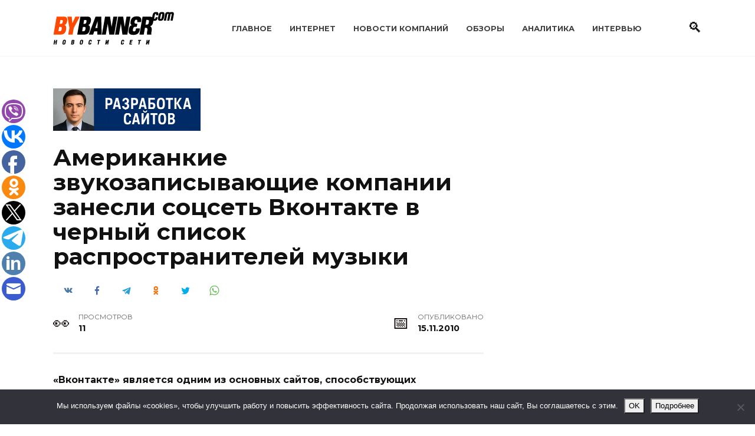

--- FILE ---
content_type: text/html; charset=UTF-8
request_url: https://www.bybanner.com/article/17290.html
body_size: 19291
content:
<!doctype html>
<html lang="ru-RU">
<head>
	<meta charset="UTF-8">
	<meta name="viewport" content="width=device-width, initial-scale=1">

	<title>Американкие звукозаписывающие компании занесли соцсеть Вконтакте в черный список распространителей музыки &#8212; BYBANNER.COM</title>
<meta name='robots' content='max-image-preview:large' />

<!-- Google Tag Manager for WordPress by gtm4wp.com -->
<script data-cfasync="false" data-pagespeed-no-defer>
	var gtm4wp_datalayer_name = "dataLayer";
	var dataLayer = dataLayer || [];
</script>
<!-- End Google Tag Manager for WordPress by gtm4wp.com --><link rel='dns-prefetch' href='//www.bybanner.com' />
<link rel='dns-prefetch' href='//fonts.googleapis.com' />
<link rel="alternate" title="oEmbed (JSON)" type="application/json+oembed" href="https://www.bybanner.com/wp-json/oembed/1.0/embed?url=https%3A%2F%2Fwww.bybanner.com%2Farticle%2F17290.html" />
<link rel="alternate" title="oEmbed (XML)" type="text/xml+oembed" href="https://www.bybanner.com/wp-json/oembed/1.0/embed?url=https%3A%2F%2Fwww.bybanner.com%2Farticle%2F17290.html&#038;format=xml" />
<style id='wp-img-auto-sizes-contain-inline-css' type='text/css'>
img:is([sizes=auto i],[sizes^="auto," i]){contain-intrinsic-size:3000px 1500px}
/*# sourceURL=wp-img-auto-sizes-contain-inline-css */
</style>
<style id='wp-emoji-styles-inline-css' type='text/css'>

	img.wp-smiley, img.emoji {
		display: inline !important;
		border: none !important;
		box-shadow: none !important;
		height: 1em !important;
		width: 1em !important;
		margin: 0 0.07em !important;
		vertical-align: -0.1em !important;
		background: none !important;
		padding: 0 !important;
	}
/*# sourceURL=wp-emoji-styles-inline-css */
</style>
<style id='classic-theme-styles-inline-css' type='text/css'>
/*! This file is auto-generated */
.wp-block-button__link{color:#fff;background-color:#32373c;border-radius:9999px;box-shadow:none;text-decoration:none;padding:calc(.667em + 2px) calc(1.333em + 2px);font-size:1.125em}.wp-block-file__button{background:#32373c;color:#fff;text-decoration:none}
/*# sourceURL=/wp-includes/css/classic-themes.min.css */
</style>
<link rel='stylesheet' id='cookie-notice-front-css' href='https://www.bybanner.com/wp-content/plugins/cookie-notice/css/front.min.css'  media='all' />
<link rel='stylesheet' id='widgetopts-styles-css' href='https://www.bybanner.com/wp-content/plugins/widget-options/assets/css/widget-options.css'  media='all' />
<link rel='stylesheet' id='google-fonts-css' href='https://fonts.googleapis.com/css?family=Montserrat%3A400%2C400i%2C700&#038;subset=cyrillic&#038;display=swap'  media='all' />
<link rel='stylesheet' id='reboot-style-css' href='https://www.bybanner.com/wp-content/themes/reboot/assets/css/style.min.css'  media='all' />
<script type="text/javascript" id="cookie-notice-front-js-before">
/* <![CDATA[ */
var cnArgs = {"ajaxUrl":"https:\/\/www.bybanner.com\/wp-admin\/admin-ajax.php","nonce":"0d5d8acc91","hideEffect":"slide","position":"bottom","onScroll":false,"onScrollOffset":100,"onClick":false,"cookieName":"cookie_notice_accepted","cookieTime":2592000,"cookieTimeRejected":2592000,"globalCookie":false,"redirection":false,"cache":true,"revokeCookies":false,"revokeCookiesOpt":"automatic"};

//# sourceURL=cookie-notice-front-js-before
/* ]]> */
</script>
<script type="text/javascript" src="https://www.bybanner.com/wp-content/plugins/cookie-notice/js/front.min.js" id="cookie-notice-front-js"></script>
<script type="text/javascript" src="https://www.bybanner.com/wp-includes/js/jquery/jquery.min.js" id="jquery-core-js"></script>
<script type="text/javascript" src="https://www.bybanner.com/wp-includes/js/jquery/jquery-migrate.min.js" id="jquery-migrate-js"></script>
<link rel="https://api.w.org/" href="https://www.bybanner.com/wp-json/" /><link rel="alternate" title="JSON" type="application/json" href="https://www.bybanner.com/wp-json/wp/v2/posts/16804" /><link rel="EditURI" type="application/rsd+xml" title="RSD" href="https://www.bybanner.com/xmlrpc.php?rsd" />
<link rel="canonical" href="https://www.bybanner.com/article/17290.html" />
<link rel='shortlink' href='https://www.bybanner.com/?p=16804' />
<style>.pseudo-clearfy-link { color: #008acf; cursor: pointer;}.pseudo-clearfy-link:hover { text-decoration: none;}</style>
<!-- Google Tag Manager for WordPress by gtm4wp.com -->
<!-- GTM Container placement set to footer -->
<script data-cfasync="false" data-pagespeed-no-defer>
	var dataLayer_content = {"pagePostType":"post","pagePostType2":"single-post","pageCategory":["internet"],"pagePostAuthor":"Редакция"};
	dataLayer.push( dataLayer_content );
</script>
<script data-cfasync="false" data-pagespeed-no-defer>
(function(w,d,s,l,i){w[l]=w[l]||[];w[l].push({'gtm.start':
new Date().getTime(),event:'gtm.js'});var f=d.getElementsByTagName(s)[0],
j=d.createElement(s),dl=l!='dataLayer'?'&l='+l:'';j.async=true;j.src=
'//www.googletagmanager.com/gtm.js?id='+i+dl;f.parentNode.insertBefore(j,f);
})(window,document,'script','dataLayer','GTM-WLHQX63X');
</script>
<!-- End Google Tag Manager for WordPress by gtm4wp.com --><link rel="preload" href="https://www.bybanner.com/wp-content/themes/reboot/assets/fonts/wpshop-core.ttf" as="font" crossorigin>
    <style>::selection, .card-slider__category, .card-slider-container .swiper-pagination-bullet-active, .post-card--grid .post-card__thumbnail:before, .post-card:not(.post-card--small) .post-card__thumbnail a:before, .post-card:not(.post-card--small) .post-card__category,  .post-box--high .post-box__category span, .post-box--wide .post-box__category span, .page-separator, .pagination .nav-links .page-numbers:not(.dots):not(.current):before, .btn, .btn-primary:hover, .btn-primary:not(:disabled):not(.disabled).active, .btn-primary:not(:disabled):not(.disabled):active, .show>.btn-primary.dropdown-toggle, .comment-respond .form-submit input, .page-links__item:hover{background-color:#0a0000}.entry-image--big .entry-image__body .post-card__category a, .home-text ul:not([class])>li:before, .home-text ul.wp-block-list>li:before, .page-content ul:not([class])>li:before, .page-content ul.wp-block-list>li:before, .taxonomy-description ul:not([class])>li:before, .taxonomy-description ul.wp-block-list>li:before, .widget-area .widget_categories ul.menu li a:before, .widget-area .widget_categories ul.menu li span:before, .widget-area .widget_categories>ul li a:before, .widget-area .widget_categories>ul li span:before, .widget-area .widget_nav_menu ul.menu li a:before, .widget-area .widget_nav_menu ul.menu li span:before, .widget-area .widget_nav_menu>ul li a:before, .widget-area .widget_nav_menu>ul li span:before, .page-links .page-numbers:not(.dots):not(.current):before, .page-links .post-page-numbers:not(.dots):not(.current):before, .pagination .nav-links .page-numbers:not(.dots):not(.current):before, .pagination .nav-links .post-page-numbers:not(.dots):not(.current):before, .entry-image--full .entry-image__body .post-card__category a, .entry-image--fullscreen .entry-image__body .post-card__category a, .entry-image--wide .entry-image__body .post-card__category a{background-color:#0a0000}.comment-respond input:focus, select:focus, textarea:focus, .post-card--grid.post-card--thumbnail-no, .post-card--standard:after, .post-card--related.post-card--thumbnail-no:hover, .spoiler-box, .btn-primary, .btn-primary:hover, .btn-primary:not(:disabled):not(.disabled).active, .btn-primary:not(:disabled):not(.disabled):active, .show>.btn-primary.dropdown-toggle, .inp:focus, .entry-tag:focus, .entry-tag:hover, .search-screen .search-form .search-field:focus, .entry-content ul:not([class])>li:before, .entry-content ul.wp-block-list>li:before, .text-content ul:not([class])>li:before, .text-content ul.wp-block-list>li:before, .page-content ul:not([class])>li:before, .page-content ul.wp-block-list>li:before, .taxonomy-description ul:not([class])>li:before, .taxonomy-description ul.wp-block-list>li:before, .entry-content blockquote:not(.wpremark),
        .input:focus, input[type=color]:focus, input[type=date]:focus, input[type=datetime-local]:focus, input[type=datetime]:focus, input[type=email]:focus, input[type=month]:focus, input[type=number]:focus, input[type=password]:focus, input[type=range]:focus, input[type=search]:focus, input[type=tel]:focus, input[type=text]:focus, input[type=time]:focus, input[type=url]:focus, input[type=week]:focus, select:focus, textarea:focus{border-color:#0a0000 !important}.post-card--small .post-card__category, .post-card__author:before, .post-card__comments:before, .post-card__date:before, .post-card__like:before, .post-card__views:before, .entry-author:before, .entry-date:before, .entry-time:before, .entry-views:before, .entry-comments:before, .entry-content ol:not([class])>li:before, .entry-content ol.wp-block-list>li:before, .text-content ol:not([class])>li:before, .text-content ol.wp-block-list>li:before, .entry-content blockquote:before, .spoiler-box__title:after, .search-icon:hover:before, .search-form .search-submit:hover:before, .star-rating-item.hover,
        .comment-list .bypostauthor>.comment-body .comment-author:after,
        .breadcrumb a, .breadcrumb span,
        .search-screen .search-form .search-submit:before, 
        .star-rating--score-1:not(.hover) .star-rating-item:nth-child(1),
        .star-rating--score-2:not(.hover) .star-rating-item:nth-child(1), .star-rating--score-2:not(.hover) .star-rating-item:nth-child(2),
        .star-rating--score-3:not(.hover) .star-rating-item:nth-child(1), .star-rating--score-3:not(.hover) .star-rating-item:nth-child(2), .star-rating--score-3:not(.hover) .star-rating-item:nth-child(3),
        .star-rating--score-4:not(.hover) .star-rating-item:nth-child(1), .star-rating--score-4:not(.hover) .star-rating-item:nth-child(2), .star-rating--score-4:not(.hover) .star-rating-item:nth-child(3), .star-rating--score-4:not(.hover) .star-rating-item:nth-child(4),
        .star-rating--score-5:not(.hover) .star-rating-item:nth-child(1), .star-rating--score-5:not(.hover) .star-rating-item:nth-child(2), .star-rating--score-5:not(.hover) .star-rating-item:nth-child(3), .star-rating--score-5:not(.hover) .star-rating-item:nth-child(4), .star-rating--score-5:not(.hover) .star-rating-item:nth-child(5){color:#0a0000}a:hover, a:focus, a:active, .spanlink:hover, .entry-content a:not(.wp-block-button__link):hover, .entry-content a:not(.wp-block-button__link):focus, .entry-content a:not(.wp-block-button__link):active, .top-menu ul li>a:hover, .top-menu ul li>span:hover, .main-navigation ul li a:hover, .main-navigation ul li span:hover, .footer-navigation ul li a:hover, .footer-navigation ul li span:hover, .comment-reply-link:hover, .pseudo-link:hover, .child-categories ul li a:hover{color:#239278}.top-menu>ul>li>a:before, .top-menu>ul>li>span:before{background:#239278}.child-categories ul li a:hover, .post-box--no-thumb a:hover{border-color:#239278}.post-box--card:hover{box-shadow: inset 0 0 0 1px #239278}.post-box--card:hover{-webkit-box-shadow: inset 0 0 0 1px #239278}@media (max-width: 991px){.widget-area{display: block; margin: 0 auto}}</style>
<link rel="icon" href="https://www.bybanner.com/wp-content/uploads/2022/04/cropped-favicon-32x32.png" sizes="32x32" />
<link rel="icon" href="https://www.bybanner.com/wp-content/uploads/2022/04/cropped-favicon-192x192.png" sizes="192x192" />
<link rel="apple-touch-icon" href="https://www.bybanner.com/wp-content/uploads/2022/04/cropped-favicon-180x180.png" />
<meta name="msapplication-TileImage" content="https://www.bybanner.com/wp-content/uploads/2022/04/cropped-favicon-270x270.png" />
    <style id='global-styles-inline-css' type='text/css'>
:root{--wp--preset--aspect-ratio--square: 1;--wp--preset--aspect-ratio--4-3: 4/3;--wp--preset--aspect-ratio--3-4: 3/4;--wp--preset--aspect-ratio--3-2: 3/2;--wp--preset--aspect-ratio--2-3: 2/3;--wp--preset--aspect-ratio--16-9: 16/9;--wp--preset--aspect-ratio--9-16: 9/16;--wp--preset--color--black: #000000;--wp--preset--color--cyan-bluish-gray: #abb8c3;--wp--preset--color--white: #ffffff;--wp--preset--color--pale-pink: #f78da7;--wp--preset--color--vivid-red: #cf2e2e;--wp--preset--color--luminous-vivid-orange: #ff6900;--wp--preset--color--luminous-vivid-amber: #fcb900;--wp--preset--color--light-green-cyan: #7bdcb5;--wp--preset--color--vivid-green-cyan: #00d084;--wp--preset--color--pale-cyan-blue: #8ed1fc;--wp--preset--color--vivid-cyan-blue: #0693e3;--wp--preset--color--vivid-purple: #9b51e0;--wp--preset--gradient--vivid-cyan-blue-to-vivid-purple: linear-gradient(135deg,rgb(6,147,227) 0%,rgb(155,81,224) 100%);--wp--preset--gradient--light-green-cyan-to-vivid-green-cyan: linear-gradient(135deg,rgb(122,220,180) 0%,rgb(0,208,130) 100%);--wp--preset--gradient--luminous-vivid-amber-to-luminous-vivid-orange: linear-gradient(135deg,rgb(252,185,0) 0%,rgb(255,105,0) 100%);--wp--preset--gradient--luminous-vivid-orange-to-vivid-red: linear-gradient(135deg,rgb(255,105,0) 0%,rgb(207,46,46) 100%);--wp--preset--gradient--very-light-gray-to-cyan-bluish-gray: linear-gradient(135deg,rgb(238,238,238) 0%,rgb(169,184,195) 100%);--wp--preset--gradient--cool-to-warm-spectrum: linear-gradient(135deg,rgb(74,234,220) 0%,rgb(151,120,209) 20%,rgb(207,42,186) 40%,rgb(238,44,130) 60%,rgb(251,105,98) 80%,rgb(254,248,76) 100%);--wp--preset--gradient--blush-light-purple: linear-gradient(135deg,rgb(255,206,236) 0%,rgb(152,150,240) 100%);--wp--preset--gradient--blush-bordeaux: linear-gradient(135deg,rgb(254,205,165) 0%,rgb(254,45,45) 50%,rgb(107,0,62) 100%);--wp--preset--gradient--luminous-dusk: linear-gradient(135deg,rgb(255,203,112) 0%,rgb(199,81,192) 50%,rgb(65,88,208) 100%);--wp--preset--gradient--pale-ocean: linear-gradient(135deg,rgb(255,245,203) 0%,rgb(182,227,212) 50%,rgb(51,167,181) 100%);--wp--preset--gradient--electric-grass: linear-gradient(135deg,rgb(202,248,128) 0%,rgb(113,206,126) 100%);--wp--preset--gradient--midnight: linear-gradient(135deg,rgb(2,3,129) 0%,rgb(40,116,252) 100%);--wp--preset--font-size--small: 19.5px;--wp--preset--font-size--medium: 20px;--wp--preset--font-size--large: 36.5px;--wp--preset--font-size--x-large: 42px;--wp--preset--font-size--normal: 22px;--wp--preset--font-size--huge: 49.5px;--wp--preset--spacing--20: 0.44rem;--wp--preset--spacing--30: 0.67rem;--wp--preset--spacing--40: 1rem;--wp--preset--spacing--50: 1.5rem;--wp--preset--spacing--60: 2.25rem;--wp--preset--spacing--70: 3.38rem;--wp--preset--spacing--80: 5.06rem;--wp--preset--shadow--natural: 6px 6px 9px rgba(0, 0, 0, 0.2);--wp--preset--shadow--deep: 12px 12px 50px rgba(0, 0, 0, 0.4);--wp--preset--shadow--sharp: 6px 6px 0px rgba(0, 0, 0, 0.2);--wp--preset--shadow--outlined: 6px 6px 0px -3px rgb(255, 255, 255), 6px 6px rgb(0, 0, 0);--wp--preset--shadow--crisp: 6px 6px 0px rgb(0, 0, 0);}:where(.is-layout-flex){gap: 0.5em;}:where(.is-layout-grid){gap: 0.5em;}body .is-layout-flex{display: flex;}.is-layout-flex{flex-wrap: wrap;align-items: center;}.is-layout-flex > :is(*, div){margin: 0;}body .is-layout-grid{display: grid;}.is-layout-grid > :is(*, div){margin: 0;}:where(.wp-block-columns.is-layout-flex){gap: 2em;}:where(.wp-block-columns.is-layout-grid){gap: 2em;}:where(.wp-block-post-template.is-layout-flex){gap: 1.25em;}:where(.wp-block-post-template.is-layout-grid){gap: 1.25em;}.has-black-color{color: var(--wp--preset--color--black) !important;}.has-cyan-bluish-gray-color{color: var(--wp--preset--color--cyan-bluish-gray) !important;}.has-white-color{color: var(--wp--preset--color--white) !important;}.has-pale-pink-color{color: var(--wp--preset--color--pale-pink) !important;}.has-vivid-red-color{color: var(--wp--preset--color--vivid-red) !important;}.has-luminous-vivid-orange-color{color: var(--wp--preset--color--luminous-vivid-orange) !important;}.has-luminous-vivid-amber-color{color: var(--wp--preset--color--luminous-vivid-amber) !important;}.has-light-green-cyan-color{color: var(--wp--preset--color--light-green-cyan) !important;}.has-vivid-green-cyan-color{color: var(--wp--preset--color--vivid-green-cyan) !important;}.has-pale-cyan-blue-color{color: var(--wp--preset--color--pale-cyan-blue) !important;}.has-vivid-cyan-blue-color{color: var(--wp--preset--color--vivid-cyan-blue) !important;}.has-vivid-purple-color{color: var(--wp--preset--color--vivid-purple) !important;}.has-black-background-color{background-color: var(--wp--preset--color--black) !important;}.has-cyan-bluish-gray-background-color{background-color: var(--wp--preset--color--cyan-bluish-gray) !important;}.has-white-background-color{background-color: var(--wp--preset--color--white) !important;}.has-pale-pink-background-color{background-color: var(--wp--preset--color--pale-pink) !important;}.has-vivid-red-background-color{background-color: var(--wp--preset--color--vivid-red) !important;}.has-luminous-vivid-orange-background-color{background-color: var(--wp--preset--color--luminous-vivid-orange) !important;}.has-luminous-vivid-amber-background-color{background-color: var(--wp--preset--color--luminous-vivid-amber) !important;}.has-light-green-cyan-background-color{background-color: var(--wp--preset--color--light-green-cyan) !important;}.has-vivid-green-cyan-background-color{background-color: var(--wp--preset--color--vivid-green-cyan) !important;}.has-pale-cyan-blue-background-color{background-color: var(--wp--preset--color--pale-cyan-blue) !important;}.has-vivid-cyan-blue-background-color{background-color: var(--wp--preset--color--vivid-cyan-blue) !important;}.has-vivid-purple-background-color{background-color: var(--wp--preset--color--vivid-purple) !important;}.has-black-border-color{border-color: var(--wp--preset--color--black) !important;}.has-cyan-bluish-gray-border-color{border-color: var(--wp--preset--color--cyan-bluish-gray) !important;}.has-white-border-color{border-color: var(--wp--preset--color--white) !important;}.has-pale-pink-border-color{border-color: var(--wp--preset--color--pale-pink) !important;}.has-vivid-red-border-color{border-color: var(--wp--preset--color--vivid-red) !important;}.has-luminous-vivid-orange-border-color{border-color: var(--wp--preset--color--luminous-vivid-orange) !important;}.has-luminous-vivid-amber-border-color{border-color: var(--wp--preset--color--luminous-vivid-amber) !important;}.has-light-green-cyan-border-color{border-color: var(--wp--preset--color--light-green-cyan) !important;}.has-vivid-green-cyan-border-color{border-color: var(--wp--preset--color--vivid-green-cyan) !important;}.has-pale-cyan-blue-border-color{border-color: var(--wp--preset--color--pale-cyan-blue) !important;}.has-vivid-cyan-blue-border-color{border-color: var(--wp--preset--color--vivid-cyan-blue) !important;}.has-vivid-purple-border-color{border-color: var(--wp--preset--color--vivid-purple) !important;}.has-vivid-cyan-blue-to-vivid-purple-gradient-background{background: var(--wp--preset--gradient--vivid-cyan-blue-to-vivid-purple) !important;}.has-light-green-cyan-to-vivid-green-cyan-gradient-background{background: var(--wp--preset--gradient--light-green-cyan-to-vivid-green-cyan) !important;}.has-luminous-vivid-amber-to-luminous-vivid-orange-gradient-background{background: var(--wp--preset--gradient--luminous-vivid-amber-to-luminous-vivid-orange) !important;}.has-luminous-vivid-orange-to-vivid-red-gradient-background{background: var(--wp--preset--gradient--luminous-vivid-orange-to-vivid-red) !important;}.has-very-light-gray-to-cyan-bluish-gray-gradient-background{background: var(--wp--preset--gradient--very-light-gray-to-cyan-bluish-gray) !important;}.has-cool-to-warm-spectrum-gradient-background{background: var(--wp--preset--gradient--cool-to-warm-spectrum) !important;}.has-blush-light-purple-gradient-background{background: var(--wp--preset--gradient--blush-light-purple) !important;}.has-blush-bordeaux-gradient-background{background: var(--wp--preset--gradient--blush-bordeaux) !important;}.has-luminous-dusk-gradient-background{background: var(--wp--preset--gradient--luminous-dusk) !important;}.has-pale-ocean-gradient-background{background: var(--wp--preset--gradient--pale-ocean) !important;}.has-electric-grass-gradient-background{background: var(--wp--preset--gradient--electric-grass) !important;}.has-midnight-gradient-background{background: var(--wp--preset--gradient--midnight) !important;}.has-small-font-size{font-size: var(--wp--preset--font-size--small) !important;}.has-medium-font-size{font-size: var(--wp--preset--font-size--medium) !important;}.has-large-font-size{font-size: var(--wp--preset--font-size--large) !important;}.has-x-large-font-size{font-size: var(--wp--preset--font-size--x-large) !important;}
/*# sourceURL=global-styles-inline-css */
</style>
</head>

<body class="wp-singular post-template-default single single-post postid-16804 single-format-standard wp-embed-responsive wp-theme-reboot cookies-not-set sidebar-right">



<div id="page" class="site">
    <a class="skip-link screen-reader-text" href="#content"><!--noindex-->Перейти к содержанию<!--/noindex--></a>

    <div class="search-screen-overlay js-search-screen-overlay"></div>
    <div class="search-screen js-search-screen">
        
<form role="search" method="get" class="search-form" action="https://www.bybanner.com/">
    <label>
        <span class="screen-reader-text"><!--noindex-->Search for:<!--/noindex--></span>
        <input type="search" class="search-field" placeholder="Поиск…" value="" name="s">
    </label>
    <button type="submit" class="search-submit"></button>
</form>    </div>

    

<header id="masthead" class="site-header full" itemscope itemtype="http://schema.org/WPHeader">
    <div class="site-header-inner fixed">

        <div class="humburger js-humburger"><span></span><span></span><span></span></div>

        
<div class="site-branding">

    <div class="site-logotype"><a href="https://www.bybanner.com/"><img src="https://www.bybanner.com/wp-content/uploads/2020/08/logo.gif" width="205" height="56" alt="BYBANNER.COM"></a></div></div><!-- .site-branding --><div class="top-menu"><ul id="top-menu" class="menu"><li id="menu-item-23645" class="menu-item menu-item-type-custom menu-item-object-custom menu-item-23645"><a href="/">Главное</a></li>
<li id="menu-item-23632" class="menu-item menu-item-type-taxonomy menu-item-object-category current-post-ancestor current-menu-parent current-post-parent menu-item-23632"><a href="https://www.bybanner.com/internet">Интернет</a></li>
<li id="menu-item-23633" class="menu-item menu-item-type-taxonomy menu-item-object-category menu-item-23633"><a href="https://www.bybanner.com/press">Новости компаний</a></li>
<li id="menu-item-23634" class="menu-item menu-item-type-taxonomy menu-item-object-category menu-item-23634"><a href="https://www.bybanner.com/obzory">Обзоры</a></li>
<li id="menu-item-23635" class="menu-item menu-item-type-taxonomy menu-item-object-category menu-item-23635"><a href="https://www.bybanner.com/analytics">Аналитика</a></li>
<li id="menu-item-23637" class="menu-item menu-item-type-taxonomy menu-item-object-category menu-item-23637"><a href="https://www.bybanner.com/intervyu">Интервью</a></li>
</ul></div>                <div class="header-search">
                    <span class="search-icon js-search-icon"></span>
                </div>
            
    </div>
</header><!-- #masthead -->



    
    <nav id="site-navigation" class="main-navigation fixed" style="display: none;">
        <div class="main-navigation-inner full">
            <ul id="header_menu"></ul>
        </div>
    </nav>
    <div class="container header-separator"></div>


    <div class="mobile-menu-placeholder js-mobile-menu-placeholder"></div>
    
	
    <div id="content" class="site-content fixed">

        <div class="b-r b-r--before_site_content"><a href="https://www.bybanner.com/article/33267.html" target="_blank" rel="noopener">
  <img src="https://www.bybanner.com/wp-content/uploads/2025/12/dev2.png"
       alt="Баннер"
       width="250"
       style="height:auto;display:block;">
</a>
</div>
        <div class="site-content-inner">
    
        
        <div id="primary" class="content-area" itemscope itemtype="http://schema.org/Article">
            <main id="main" class="site-main article-card">

                
<article id="post-16804" class="article-post post-16804 post type-post status-publish format-standard  category-internet">

    
        
                                <h1 class="entry-title" itemprop="headline">Американкие звукозаписывающие компании занесли соцсеть Вконтакте в черный список распространителей музыки</h1>
                    
                                <div class="social-buttons"><span class="social-button social-button--vkontakte" data-social="vkontakte" data-image=""></span><span class="social-button social-button--facebook" data-social="facebook"></span><span class="social-button social-button--telegram" data-social="telegram"></span><span class="social-button social-button--odnoklassniki" data-social="odnoklassniki"></span><span class="social-button social-button--twitter" data-social="twitter"></span><span class="social-button social-button--sms" data-social="sms"></span><span class="social-button social-button--whatsapp" data-social="whatsapp"></span></div>                    
        
    
            <div class="entry-meta">
                                    <span class="entry-views"><span class="entry-label">Просмотров</span> <span class="js-views-count" data-post_id="16804">10</span></span>                        <span class="entry-date"><span class="entry-label">Опубликовано</span> <time itemprop="datePublished" datetime="2010-11-15">15.11.2010</time></span>
                    </div>
    
    
    <div class="entry-content" itemprop="articleBody">
        <p><strong>&laquo;Вконтакте&raquo; является одним из основных сайтов, способствующих распространению нелегальной музыки. К такому выводу пришел союз звукозаписывающих компаний Америки.</strong></p>
<p>Cоциальная сеть &laquo;Вконтакте&raquo; занесена Ассоциацией звукозаписывающих компаний Америки (Recording Industry Association of America &#8212; RIAA) в черный список распространителей музыки. Об этом сообщается на сайте организации.</p>
<p>В список, составленный по просьбе администрации представителя США в сфере внешней торговли (Office of the US Trade Representative), вошли как традиционные рынки (физических носителей), так и онлайн-рынки, занимающиеся незаконным распространением музыкальных произведений.</p>
<p>&laquo;Функциональность российской социальной сети &laquo;ВКонтакте&raquo; позволяет каждому из 93 млн зарегистрированных пользователей с легкостью выгружать защищенные авторским правом музыкальные композиции и видеофайлы&raquo;, &#8212; говорится в официальном сообщении.</p>
<p>По словам представителей RIAA, такие сайты как &laquo;ВКонтакте&raquo; &laquo;поддерживают пиратство и активно содействуют распространению нелегального контента, не выплачивая каких-либо лицензионных отчислений правообладателям, тем самым нарушая закон об охране авторского права&raquo;. &laquo;Подобные ресурсы расшатывают устоявшуюся модель мировой звукозаписывающей индустрии и оказывают негативный эффект на американскую экономику&raquo;.</p>
<p>Между тем, главные претензии ассоциация предъявила китайскому национальному поисковику Baidu, считая его крупнейшим распространителем пиратской музыки в мире. Несмотря на то, что нелегальные файлы могут и не храниться на его серверах, поисковик беспрепятственно предоставляет пользователям доступ к нелегальному контенту через результаты поиска.</p>
<p>В список также попали торрент-трекеры The Pirate Bay, Torrentz, isoHunt, BTjunkie и украинский Demonoid, файлообменники RapidShare и польский FilesTube (более 100 млн прямых ссылок на музыку) и некоторые другие сайты. Публикация списка вряд ли приведет к тому, что представитель в сфере внешней торговли предпримет какие-то радикальные действия, однако уровень мирового пиратства может оказать влияние на дальнейшую политику США.</p>
<p>Напомним, что сеть &laquo;Вконтакте&raquo; ранее неоднократно вовлекалась в разбирательства по поводу распространения нелегальных материалов. В апреле 2008 г. &laquo;Всероссийская государственная теле-радио компания&raquo; подала иски против &laquo;ВКонтакте&raquo;, потребовав от социальной сети компенсации за размещение фильмов в размере 3 млн руб. В октябре этого года суд признал сеть невиновной.</p>
<p>Летом 2010 г. глава &laquo;Амедиа&raquo; назвал &laquo;Вконтакте&raquo; &laquo;главным пиратом страны, где насчитывается 30 млн уголовников-рецидивистов&raquo;. В конце октября руководители видео-порталов Tvzavr.ru, Zoomby.ru и Tvigle.ru призвали закрыть &laquo;Вконтакте&raquo;.</p>
<p>Несмотря на то, что с юридической точки зрения &laquo;Вконтакте&raquo; мало уязвима, сеть старается идти навстречу правообладателям. Ранее в ноябре представитель сети Владислав Цыплухин сообщил, что у производителей видеоконтента появилась возможность блокировать доступ к своим роликам. Данной воможностью уже воспользовался телеканал ТНТ, который удалил &laquo;Вконтакте&raquo; около 100 тыс. материалов. В октябре руководители &laquo;Яндекса&raquo;, Google, Mail.ru, &laquo;Вконтакте&raquo; и &laquo;Рамблера&raquo; обратились к правообладателям и законодателям с предложением объединиться для борьбы с пиратским контентом, сославшись на то, что интернет-компании не имеют ни правовых оснований, ни технических возможностей, чтобы отслеживать действия каждого из миллионов пользователей и оценивать его законность.</p>
<p><a href=http://www.cnews.ru/>CNews</a></p>    </div><!-- .entry-content -->

</article>








    <div class="entry-social">
		
        		<div class="social-buttons"><span class="social-button social-button--vkontakte" data-social="vkontakte" data-image=""></span><span class="social-button social-button--facebook" data-social="facebook"></span><span class="social-button social-button--telegram" data-social="telegram"></span><span class="social-button social-button--odnoklassniki" data-social="odnoklassniki"></span><span class="social-button social-button--twitter" data-social="twitter"></span><span class="social-button social-button--sms" data-social="sms"></span><span class="social-button social-button--whatsapp" data-social="whatsapp"></span></div>            </div>




<!--noindex-->
<div class="author-box">
    <div class="author-info">
        <div class="author-box__ava">
                    </div>

        <div class="author-box__body">
            <div class="author-box__author">
                Редакция            </div>
            <div class="author-box__description">
                <!--noindex--><!--/noindex-->
            </div>

            
        </div>
    </div>

            <div class="author-box__rating">
            <div class="author-box__rating-title">Оцените автора</div>
            <div class="wp-star-rating js-star-rating star-rating--score-0" data-post-id="16804" data-rating-count="0" data-rating-sum="0" data-rating-value="0"><span class="star-rating-item js-star-rating-item" data-score="1"><svg aria-hidden="true" role="img" xmlns="http://www.w3.org/2000/svg" viewBox="0 0 576 512" class="i-ico"><path fill="currentColor" d="M259.3 17.8L194 150.2 47.9 171.5c-26.2 3.8-36.7 36.1-17.7 54.6l105.7 103-25 145.5c-4.5 26.3 23.2 46 46.4 33.7L288 439.6l130.7 68.7c23.2 12.2 50.9-7.4 46.4-33.7l-25-145.5 105.7-103c19-18.5 8.5-50.8-17.7-54.6L382 150.2 316.7 17.8c-11.7-23.6-45.6-23.9-57.4 0z" class="ico-star"></path></svg></span><span class="star-rating-item js-star-rating-item" data-score="2"><svg aria-hidden="true" role="img" xmlns="http://www.w3.org/2000/svg" viewBox="0 0 576 512" class="i-ico"><path fill="currentColor" d="M259.3 17.8L194 150.2 47.9 171.5c-26.2 3.8-36.7 36.1-17.7 54.6l105.7 103-25 145.5c-4.5 26.3 23.2 46 46.4 33.7L288 439.6l130.7 68.7c23.2 12.2 50.9-7.4 46.4-33.7l-25-145.5 105.7-103c19-18.5 8.5-50.8-17.7-54.6L382 150.2 316.7 17.8c-11.7-23.6-45.6-23.9-57.4 0z" class="ico-star"></path></svg></span><span class="star-rating-item js-star-rating-item" data-score="3"><svg aria-hidden="true" role="img" xmlns="http://www.w3.org/2000/svg" viewBox="0 0 576 512" class="i-ico"><path fill="currentColor" d="M259.3 17.8L194 150.2 47.9 171.5c-26.2 3.8-36.7 36.1-17.7 54.6l105.7 103-25 145.5c-4.5 26.3 23.2 46 46.4 33.7L288 439.6l130.7 68.7c23.2 12.2 50.9-7.4 46.4-33.7l-25-145.5 105.7-103c19-18.5 8.5-50.8-17.7-54.6L382 150.2 316.7 17.8c-11.7-23.6-45.6-23.9-57.4 0z" class="ico-star"></path></svg></span><span class="star-rating-item js-star-rating-item" data-score="4"><svg aria-hidden="true" role="img" xmlns="http://www.w3.org/2000/svg" viewBox="0 0 576 512" class="i-ico"><path fill="currentColor" d="M259.3 17.8L194 150.2 47.9 171.5c-26.2 3.8-36.7 36.1-17.7 54.6l105.7 103-25 145.5c-4.5 26.3 23.2 46 46.4 33.7L288 439.6l130.7 68.7c23.2 12.2 50.9-7.4 46.4-33.7l-25-145.5 105.7-103c19-18.5 8.5-50.8-17.7-54.6L382 150.2 316.7 17.8c-11.7-23.6-45.6-23.9-57.4 0z" class="ico-star"></path></svg></span><span class="star-rating-item js-star-rating-item" data-score="5"><svg aria-hidden="true" role="img" xmlns="http://www.w3.org/2000/svg" viewBox="0 0 576 512" class="i-ico"><path fill="currentColor" d="M259.3 17.8L194 150.2 47.9 171.5c-26.2 3.8-36.7 36.1-17.7 54.6l105.7 103-25 145.5c-4.5 26.3 23.2 46 46.4 33.7L288 439.6l130.7 68.7c23.2 12.2 50.9-7.4 46.4-33.7l-25-145.5 105.7-103c19-18.5 8.5-50.8-17.7-54.6L382 150.2 316.7 17.8c-11.7-23.6-45.6-23.9-57.4 0z" class="ico-star"></path></svg></span></div>        </div>
    </div>
<!--/noindex-->

    <meta itemprop="author" content="Редакция">
<meta itemscope itemprop="mainEntityOfPage" itemType="https://schema.org/WebPage" itemid="https://www.bybanner.com/article/17290.html" content="Американкие звукозаписывающие компании занесли соцсеть Вконтакте в черный список распространителей музыки">
    <meta itemprop="dateModified" content="2010-11-15">
<div itemprop="publisher" itemscope itemtype="https://schema.org/Organization" style="display: none;"><div itemprop="logo" itemscope itemtype="https://schema.org/ImageObject"><img itemprop="url image" src="https://www.bybanner.com/wp-content/uploads/2020/08/logo.gif" alt="BYBANNER.COM"></div><meta itemprop="name" content="BYBANNER.COM"><meta itemprop="telephone" content="BYBANNER.COM"><meta itemprop="address" content="https://www.bybanner.com"></div>
<div id="comments" class="comments-area">

    	<div id="respond" class="comment-respond">
		<div id="reply-title" class="comment-reply-title">Добавить комментарий <small><a rel="nofollow" id="cancel-comment-reply-link" href="/article/17290.html#respond" style="display:none;">Отменить ответ</a></small></div><p class="must-log-in">Для отправки комментария вам необходимо <a href="https://www.bybanner.com/wp-login.php?redirect_to=https%3A%2F%2Fwww.bybanner.com%2Farticle%2F17290.html">авторизоваться</a>.</p>	</div><!-- #respond -->
	

    
</div><!-- #comments -->

            </main><!-- #main -->
        </div><!-- #primary -->

        
<aside id="secondary" class="widget-area" itemscope itemtype="http://schema.org/WPSideBar">
    <div class="sticky-sidebar js-sticky-sidebar">

        
        <div id="custom_html-8" class="widget_text widget widget_custom_html"><div class="textwidget custom-html-widget"><script async src="https://pagead2.googlesyndication.com/pagead/js/adsbygoogle.js?client=ca-pub-6953798192618419"
     crossorigin="anonymous"></script>
<!-- bybanner сайдбар -->
<ins class="adsbygoogle"
     style="display:block"
     data-ad-client="ca-pub-6953798192618419"
     data-ad-slot="7038810357"
     data-ad-format="auto"
     data-full-width-responsive="true"></ins>
<script>
     (adsbygoogle = window.adsbygoogle || []).push({});
</script></div></div><div id="wpshop_widget_articles-2" class="widget widget_wpshop_widget_articles"><div class="widget-articles">
<article class="post-card post-card--vertical">
      <div class="post-card__thumbnail">
            <a href="https://www.bybanner.com/article/33298.html">
                <img width="335" height="220" src="https://www.bybanner.com/wp-content/uploads/2025/12/5678567867896789-335x220.jpg" class="attachment-reboot_small size-reboot_small wp-post-image" alt="" decoding="async" fetchpriority="high" />
                <span class="post-card__category"></span>            </a>
        </div>
    
    <div class="post-card__body">
        <div class="post-card__title"><a href="https://www.bybanner.com/article/33298.html">«Белтелеком» с конца января изменит тарифы на отдельные услуги связи</a></div>

                    <div class="post-card__description">
                С 19 января 2026 года в Беларуси вступают в силу обновлённые            </div>
        
                    <div class="post-card__meta">
                                    <span class="post-card__comments">0</span>
                                <span class="post-card__views">38</span>            </div>
            </div>
</article>
<article class="post-card post-card--vertical">
      <div class="post-card__thumbnail">
            <a href="https://www.bybanner.com/article/33300.html">
                <img width="335" height="220" src="https://www.bybanner.com/wp-content/uploads/2024/12/36578587979-335x220.jpg" class="attachment-reboot_small size-reboot_small wp-post-image" alt="" decoding="async" />
                <span class="post-card__category">Жизнь</span>            </a>
        </div>
    
    <div class="post-card__body">
        <div class="post-card__title"><a href="https://www.bybanner.com/article/33300.html">Как выбрать кровельный материал под несущую способность здания</a></div>

                    <div class="post-card__description">
                Выбор кровельного материала часто воспринимается как            </div>
        
                    <div class="post-card__meta">
                                    <span class="post-card__comments">0</span>
                                <span class="post-card__views">24</span>            </div>
            </div>
</article></div></div><div id="custom_html-2" class="widget_text widget widget_custom_html"><div class="textwidget custom-html-widget"><script async src="https://pagead2.googlesyndication.com/pagead/js/adsbygoogle.js?client=ca-pub-6953798192618419"
     crossorigin="anonymous"></script>
<!-- Сайдбар-baran -->
<ins class="adsbygoogle"
     style="display:block"
     data-ad-client="ca-pub-6953798192618419"
     data-ad-slot="5046630662"
     data-ad-format="auto"
     data-full-width-responsive="true"></ins>
<script>
     (adsbygoogle = window.adsbygoogle || []).push({});
</script></div></div><div id="custom_html-6" class="widget_text widget widget_custom_html"><div class="textwidget custom-html-widget"><br>

<div id="mainmenu">
		<div class="menu-footermenu-container">
			<ul id="menu-footermenu" class="menu">
<li id="menu-item-2208" class="menu-item menu-item-type-post_type menu-item-object-page menu-item-2208"><a href="https://www.bybanner.com/reklama">Реклама на сайте</a></li>

</ul></div>	</div>
</div></div><div id="text-2" class="widget widget_text"><div class="widget-header">Популярные новости</div>			<div class="textwidget"><p><a href="https://www.bybanner.com/article/33293.html">ИИ как враг: что новогодняя постановка говорит об отношении к технологиям в Беларуси</a></p>
</div>
		</div><div id="custom_html-10" class="widget_text widget widget_custom_html"><div class="textwidget custom-html-widget"></div></div><div id="text-3" class="widget widget_text">			<div class="textwidget"><p><small><a href="https://www.bybanner.com/article/33267.html">Комплекс услуг по созданию, сопровождению и продвижению сайта</a></p>
<p><a href="https://www.bybanner.com/article/49.html">Итоги международной специализированной выставки</a></p>
<p><a href="https://www.bybanner.com/article/7325.html">Elab Media запускает видеоблоги на белорусском интернет-телевидении</a></p>
<p><a href="https://www.bybanner.com/article/5976.html">Телеконсультации по флюорографии с 2008 года будут проводиться во всех медучреждениях Минска</a></p>
<p><a href="https://www.bybanner.com/article/53.html">Отечественный хостинг белорусам неинтересен</a></p>
<p><a href="https://www.bybanner.com/article/57.html">Студия веб-разработок отметилась на конкурсе</a></p>
<p><a href="https://www.bybanner.com/article/103.html">Истина где-то рядом</a></p>
<p><a href="https://www.bybanner.com/article/6263.html">Информационные технологии, интернет, телеком и мобильная связь. Обзор событий с 16 по 30 ноября</a></p>
<p><a href="https://www.bybanner.com/article/6168.html">Информационные технологии, интернет, телеком и мобильная связь. Обзор событий с 8 по 15 ноября</a></p>
<p><a href="https://www.bybanner.com/article/6123.html">Информационные технологии, интернет, телеком и мобильная связь. Обзор событий с 1 по 7 ноября</a></p>
<p><a href="https://www.bybanner.com/article/6089.html">Информационные технологии, интернет, телеком и мобильная связь. Обзор событий с 16 по 31 октября</a></p>
<p><a href="https://www.bybanner.com/article/5976.html">Информационные технологии, интернет, телеком и мобильная связь. Обзор событий с 1 по 14 октября</a></p>
<p><a href="https://www.bybanner.com/article/5822.html">Информационные технологии, интернет, телеком и мобильная связь. Обзор событий с 14 по 23 сентября</a></p>
<p><a href="https://www.bybanner.com/article/5779.html">Информационные технологии, интернет, телеком и мобильная связь. Обзор событий с 7 по 14 сентября</a></p>
<p><a href="https://www.bybanner.com/article/5724.html">Информационные технологии, интернет, телеком и мобильная связь. Обзор событий с 31 августа по 7 сентября</a></p>
<p><a href="https://www.bybanner.com/article/5700.html">Информационные технологии, интернет, телеком и мобильная связь. Обзор событий с 17 по 31 августа</a></p>
<p><a href="https://www.bybanner.com/article/5607.html">Информационные технологии, интернет, телеком и мобильная связь. Обзор событий с 10 по 17 августа</a></p>
<p><a href="https://www.bybanner.com/article/5473.html">Информационные технологии, интернет, телеком и мобильная связь. Обзор событий с 16 по 22 июля</a></p>
<p><a href="https://www.bybanner.com/article/5332.html">Информационные технологии, интернет, телеком и мобильная связь. Обзор событий со 2 по 7 июля</a></p>
<p><a href="https://www.bybanner.com/article/5292.html">Информационные технологии, интернет, телеком и мобильная связь. Обзор событий с 25 июня по 1 июля</a></p>
<p><a href="https://www.bybanner.com/article/5238.html">Информационные технологии, интернет, телеком и мобильная связь. Обзор событий с 18 по 24 июня</a></p>
<p><a href="https://www.bybanner.com/article/5189.html">Информационные технологии, интернет, телеком и мобильная связь. Обзор событий с 11 по 17 июня</a></p>
<p><a href="https://www.bybanner.com/article/5137.html">Информационные технологии, интернет, телеком и мобильная связь. Обзор событий с 4.06 по 10.06</a></p>
<p><a href="https://www.bybanner.com/article/5072.html">Информационные технологии, интернет, телеком и мобильная связь. Обзор событий с 28.05 по 3.06</a></p>
<p><a href="https://www.bybanner.com/article/4994.html">Информационные технологии, интернет, телеком и мобильная связь. Обзор событий с 21.05 по 27.05</a></p>
<p><a href="https://www.bybanner.com/article/4965.html">Информационные технологии, интернет, телеком и мобильная связь. Обзор событий с 14.05 по 20.05</a></p>
<p><a href="https://www.bybanner.com/article/281.html">РУПИС навсегда</a></p>
<p><a href="https://www.bybanner.com/article/410.html">Открылся сайт белорусской радиостанции</a></p>
<p><a href="https://www.bybanner.com/article/252.html">В Беларуси оштрафовали создателя сайта за гиперссылку</a></p>
<p><a href="https://www.bybanner.com/article/1530.html">Компания подводит итоги</a></p>
<p><a href="https://www.bybanner.com/article/192.html">Интернет из радиоточки – белорусский вариант</a></p>
<p><a href="https://www.bybanner.com/article/6235.html">BYBANNER.COM: c нами Google!</a></p>
<p><a href="https://www.bybanner.com/article/20399.html">«Белтелеком» расширил внешний интернет-шлюз</a></p>
<p><a href="https://www.bybanner.com/article/3073.html">Скандал с порно-хостингом получил продолжение</a></p>
<p><a href="https://www.bybanner.com/article/6813.html">Подарки от Logitech с любовью и заботой о любимых женщинах</a></p>
<p><a href="https://www.bybanner.com/article/6626.html">Microsoft для покупки Yahoo! придется занять денег</a></p>
<p><a href="https://www.bybanner.com/article/3047.html">Пути организаторов конференции «Деловой Интернет» расходятся?</a></p>
<p><a href="https://www.bybanner.com/article/4339.html">Монстры Байнета выходят на тропу войны</a></p>
<p><a href="https://www.bybanner.com/article/1972.html">Билл Гейтс приедет в Минск?</a></p>
<p><a href="https://www.bybanner.com/article/5920.html">Два ярких дня Байнета</a></p>
<p><strong><a href="https://www.bybanner.com/article/27793.html">PR-агентство онлайн</a></strong></p>
<p>&nbsp;</small></p>
</div>
		</div>
        
    </div>
</aside><!-- #secondary -->

    
    <div id="related-posts" class="related-posts fixed"><div class="related-posts__header">Вам также может понравиться</div><div class="post-cards post-cards--vertical">
<div class="post-card post-card--related">
    <div class="post-card__thumbnail"><a href="https://www.bybanner.com/article/33238.html"><img width="335" height="220" src="https://www.bybanner.com/wp-content/uploads/2025/11/aktivy-335x220.jpg" class="attachment-reboot_small size-reboot_small wp-post-image" alt="" decoding="async" loading="lazy" /></a></div><div class="post-card__title"><a href="https://www.bybanner.com/article/33238.html">OKX в 2025: обзор возможностей, комиссий и безопасности</a></div><div class="post-card__description">OKX — международная платформа для работы с цифровыми</div><div class="post-card__meta"><span class="post-card__comments">0</span><span class="post-card__views">30</span></div>
</div>

<div class="post-card post-card--related">
    <div class="post-card__thumbnail"><a href="https://www.bybanner.com/article/33229.html"><img width="335" height="220" src="https://www.bybanner.com/wp-content/uploads/2023/06/54667456745674567-335x220.jpg" class="attachment-reboot_small size-reboot_small wp-post-image" alt="" decoding="async" loading="lazy" /></a></div><div class="post-card__title"><a href="https://www.bybanner.com/article/33229.html">Как выбрать квартиру от застройщика для комфортной жизни и инвестиции</a></div><div class="post-card__description">При выборе жилья в столице стоит обратить внимание</div><div class="post-card__meta"><span class="post-card__comments">0</span><span class="post-card__views">50</span></div>
</div>

<div class="post-card post-card--related">
    <div class="post-card__thumbnail"><a href="https://www.bybanner.com/article/28723.html"><img width="335" height="220" src="https://www.bybanner.com/wp-content/uploads/2024/12/7867896796789-335x220.jpeg" class="attachment-reboot_small size-reboot_small wp-post-image" alt="" decoding="async" loading="lazy" /></a></div><div class="post-card__title"><a href="https://www.bybanner.com/article/28723.html">Профессиональное развитие: зачем экспертам регулярно обновлять знания</a></div><div class="post-card__description">В современном профессиональном пространстве знания</div><div class="post-card__meta"><span class="post-card__comments">0</span><span class="post-card__views">100</span></div>
</div>

<div class="post-card post-card--related">
    <div class="post-card__thumbnail"><a href="https://www.bybanner.com/article/28673.html"><img width="335" height="220" src="https://www.bybanner.com/wp-content/uploads/2024/12/7867896796789-335x220.jpeg" class="attachment-reboot_small size-reboot_small wp-post-image" alt="" decoding="async" loading="lazy" /></a></div><div class="post-card__title"><a href="https://www.bybanner.com/article/28673.html">Как игры формируют культуру отдыха в интернете</a></div><div class="post-card__description">Игровая индустрия давно перестала быть нишевым увлечением</div><div class="post-card__meta"><span class="post-card__comments">0</span><span class="post-card__views">113</span></div>
</div>
</div></div>

</div><!--.site-content-inner-->


</div><!--.site-content-->





<div class="site-footer-container ">

    

    <div class="footer-navigation fixed" itemscope itemtype="http://schema.org/SiteNavigationElement">
        <div class="main-navigation-inner full">
            <div class="menu-menyu-futer-container"><ul id="footer_menu" class="menu"><li id="menu-item-28260" class="menu-item menu-item-type-post_type menu-item-object-page menu-item-28260"><a href="https://www.bybanner.com/reklama">Реклама</a></li>
<li id="menu-item-28264" class="menu-item menu-item-type-post_type menu-item-object-page menu-item-28264"><a href="https://www.bybanner.com/cooperation">Сотрудничество</a></li>
</ul></div>        </div>
    </div><!--footer-navigation-->


    <footer id="colophon" class="site-footer site-footer--style-gray full">
        <div class="site-footer-inner fixed">

            
            
<div class="footer-bottom">
    <div class="footer-info">
        © 2004 - 2026 bybanner.com -  информационные технологии в Беларуси. Все права защищены.<br>

E-mail: bybanner@gmail.com.
Полная перепечатка материалов сайта bybanner.com возможна только с письменного согласия редакции, с активной и индексируемой гиперссылкой.

Адрес редакции: г.Минск, ул.Бровки, 22-7
	        </div>

    </div>
        </div>
    </footer><!--.site-footer-->
</div>


    <button type="button" class="scrolltop js-scrolltop"></button>

</div><!-- #page -->

<script type="speculationrules">
{"prefetch":[{"source":"document","where":{"and":[{"href_matches":"/*"},{"not":{"href_matches":["/wp-*.php","/wp-admin/*","/wp-content/uploads/*","/wp-content/*","/wp-content/plugins/*","/wp-content/themes/reboot/*","/*\\?(.+)"]}},{"not":{"selector_matches":"a[rel~=\"nofollow\"]"}},{"not":{"selector_matches":".no-prefetch, .no-prefetch a"}}]},"eagerness":"conservative"}]}
</script>
<script>var pseudo_links = document.querySelectorAll(".pseudo-clearfy-link");for (var i=0;i<pseudo_links.length;i++ ) { pseudo_links[i].addEventListener("click", function(e){   window.open( e.target.getAttribute("data-uri") ); }); }</script><script>document.addEventListener("copy", (event) => {var pagelink = "\nИсточник: https://www.bybanner.com/article/17290.html";event.clipboardData.setData("text", document.getSelection() + pagelink);event.preventDefault();});</script>
<!-- GTM Container placement set to footer -->
<!-- Google Tag Manager (noscript) -->
				<noscript><iframe src="https://www.googletagmanager.com/ns.html?id=GTM-WLHQX63X" height="0" width="0" style="display:none;visibility:hidden" aria-hidden="true"></iframe></noscript>
<!-- End Google Tag Manager (noscript) -->
<script type="text/javascript">(function(w,doc) {
if (!w.__utlWdgt ) {
    w.__utlWdgt = true;
    var d = doc, s = d.createElement('script'), g = 'getElementsByTagName';
    s.type = 'text/javascript'; s.charset='UTF-8'; s.async = true;
    s.src = ('https:' == w.location.protocol ? 'https' : 'http')  + '://w.uptolike.com/widgets/v1/uptolike.js';
    var h=d[g]('body')[0];
    h.appendChild(s);
}})(window,document);
</script>
<div style="text-align:left;" data-lang="ru" data-url="https://www.bybanner.com/article/17290.html" data-mobile-view="true" data-share-size="40" data-like-text-enable="false" data-background-alpha="0.0" data-pid="cmswwwbybannercom" data-mode="share" data-background-color="#ffffff" data-hover-effect="scale" data-share-shape="round" data-share-counter-size="15" data-icon-color="#ffffff" data-mobile-sn-ids="vb.vk.fb.ok.tm.tw." data-text-color="#ffffff" data-buttons-color="#ffffff" data-counter-background-color="#249278" data-share-counter-type="common" data-orientation="fixed-left" data-following-enable="false" data-sn-ids="vb.vk.fb.ok.tw.tm.ln.em." data-preview-mobile="false" data-selection-enable="true" data-exclude-show-more="true" data-share-style="1" data-counter-background-alpha="1.0" data-top-button="false" class="uptolike-buttons" ></div>
<script type="text/javascript" id="reboot-scripts-js-extra">
/* <![CDATA[ */
var settings_array = {"rating_text_average":"\u0441\u0440\u0435\u0434\u043d\u0435\u0435","rating_text_from":"\u0438\u0437","lightbox_display":"1","sidebar_fixed":"1"};
var wps_ajax = {"url":"https://www.bybanner.com/wp-admin/admin-ajax.php","nonce":"37e823d660"};
var wpshop_views_counter_params = {"url":"https://www.bybanner.com/wp-admin/admin-ajax.php","nonce":"37e823d660","is_postviews_enabled":"","post_id":"16804"};
//# sourceURL=reboot-scripts-js-extra
/* ]]> */
</script>
<script type="text/javascript" src="https://www.bybanner.com/wp-content/themes/reboot/assets/js/scripts.min.js" id="reboot-scripts-js"></script>
<script type="text/javascript" src="https://www.bybanner.com/wp-includes/js/comment-reply.min.js" id="comment-reply-js" async="async" data-wp-strategy="async" fetchpriority="low"></script>
<script id="wp-emoji-settings" type="application/json">
{"baseUrl":"https://s.w.org/images/core/emoji/17.0.2/72x72/","ext":".png","svgUrl":"https://s.w.org/images/core/emoji/17.0.2/svg/","svgExt":".svg","source":{"concatemoji":"https://www.bybanner.com/wp-includes/js/wp-emoji-release.min.js"}}
</script>
<script type="module">
/* <![CDATA[ */
/*! This file is auto-generated */
const a=JSON.parse(document.getElementById("wp-emoji-settings").textContent),o=(window._wpemojiSettings=a,"wpEmojiSettingsSupports"),s=["flag","emoji"];function i(e){try{var t={supportTests:e,timestamp:(new Date).valueOf()};sessionStorage.setItem(o,JSON.stringify(t))}catch(e){}}function c(e,t,n){e.clearRect(0,0,e.canvas.width,e.canvas.height),e.fillText(t,0,0);t=new Uint32Array(e.getImageData(0,0,e.canvas.width,e.canvas.height).data);e.clearRect(0,0,e.canvas.width,e.canvas.height),e.fillText(n,0,0);const a=new Uint32Array(e.getImageData(0,0,e.canvas.width,e.canvas.height).data);return t.every((e,t)=>e===a[t])}function p(e,t){e.clearRect(0,0,e.canvas.width,e.canvas.height),e.fillText(t,0,0);var n=e.getImageData(16,16,1,1);for(let e=0;e<n.data.length;e++)if(0!==n.data[e])return!1;return!0}function u(e,t,n,a){switch(t){case"flag":return n(e,"\ud83c\udff3\ufe0f\u200d\u26a7\ufe0f","\ud83c\udff3\ufe0f\u200b\u26a7\ufe0f")?!1:!n(e,"\ud83c\udde8\ud83c\uddf6","\ud83c\udde8\u200b\ud83c\uddf6")&&!n(e,"\ud83c\udff4\udb40\udc67\udb40\udc62\udb40\udc65\udb40\udc6e\udb40\udc67\udb40\udc7f","\ud83c\udff4\u200b\udb40\udc67\u200b\udb40\udc62\u200b\udb40\udc65\u200b\udb40\udc6e\u200b\udb40\udc67\u200b\udb40\udc7f");case"emoji":return!a(e,"\ud83e\u1fac8")}return!1}function f(e,t,n,a){let r;const o=(r="undefined"!=typeof WorkerGlobalScope&&self instanceof WorkerGlobalScope?new OffscreenCanvas(300,150):document.createElement("canvas")).getContext("2d",{willReadFrequently:!0}),s=(o.textBaseline="top",o.font="600 32px Arial",{});return e.forEach(e=>{s[e]=t(o,e,n,a)}),s}function r(e){var t=document.createElement("script");t.src=e,t.defer=!0,document.head.appendChild(t)}a.supports={everything:!0,everythingExceptFlag:!0},new Promise(t=>{let n=function(){try{var e=JSON.parse(sessionStorage.getItem(o));if("object"==typeof e&&"number"==typeof e.timestamp&&(new Date).valueOf()<e.timestamp+604800&&"object"==typeof e.supportTests)return e.supportTests}catch(e){}return null}();if(!n){if("undefined"!=typeof Worker&&"undefined"!=typeof OffscreenCanvas&&"undefined"!=typeof URL&&URL.createObjectURL&&"undefined"!=typeof Blob)try{var e="postMessage("+f.toString()+"("+[JSON.stringify(s),u.toString(),c.toString(),p.toString()].join(",")+"));",a=new Blob([e],{type:"text/javascript"});const r=new Worker(URL.createObjectURL(a),{name:"wpTestEmojiSupports"});return void(r.onmessage=e=>{i(n=e.data),r.terminate(),t(n)})}catch(e){}i(n=f(s,u,c,p))}t(n)}).then(e=>{for(const n in e)a.supports[n]=e[n],a.supports.everything=a.supports.everything&&a.supports[n],"flag"!==n&&(a.supports.everythingExceptFlag=a.supports.everythingExceptFlag&&a.supports[n]);var t;a.supports.everythingExceptFlag=a.supports.everythingExceptFlag&&!a.supports.flag,a.supports.everything||((t=a.source||{}).concatemoji?r(t.concatemoji):t.wpemoji&&t.twemoji&&(r(t.twemoji),r(t.wpemoji)))});
//# sourceURL=https://www.bybanner.com/wp-includes/js/wp-emoji-loader.min.js
/* ]]> */
</script>

		<!-- Cookie Notice plugin v2.5.11 by Hu-manity.co https://hu-manity.co/ -->
		<div id="cookie-notice" role="dialog" class="cookie-notice-hidden cookie-revoke-hidden cn-position-bottom" aria-label="Cookie Notice" style="background-color: rgba(50,50,58,1);"><div class="cookie-notice-container" style="color: #fff"><span id="cn-notice-text" class="cn-text-container">Мы используем файлы «cookies», чтобы улучшить работу и повысить эффективность сайта. Продолжая использовать наш сайт, Вы соглашаетесь с этим.</span><span id="cn-notice-buttons" class="cn-buttons-container"><button id="cn-accept-cookie" data-cookie-set="accept" class="cn-set-cookie cn-button cn-button-custom button" aria-label="OK">OK</button><button data-link-url="https://www.bybanner.com/user-agreement" data-link-target="_blank" id="cn-more-info" class="cn-more-info cn-button cn-button-custom button" aria-label="Подробнее">Подробнее</button></span><button type="button" id="cn-close-notice" data-cookie-set="accept" class="cn-close-icon" aria-label="Нет, отключите"></button></div>
			
		</div>
		<!-- / Cookie Notice plugin --><!-- Global site tag (gtag.js) - Google Analytics -->
<script async src="https://www.googletagmanager.com/gtag/js?id=UA-415333-1"></script>
<script>
  window.dataLayer = window.dataLayer || [];
  function gtag(){dataLayer.push(arguments);}
  gtag('js', new Date());

  gtag('config', 'UA-415333-1');
</script>


<!-- Yandex.Metrika counter -->
<script type="text/javascript" >
   (function(m,e,t,r,i,k,a){m[i]=m[i]||function(){(m[i].a=m[i].a||[]).push(arguments)};
   m[i].l=1*new Date();k=e.createElement(t),a=e.getElementsByTagName(t)[0],k.async=1,k.src=r,a.parentNode.insertBefore(k,a)})
   (window, document, "script", "https://mc.yandex.ru/metrika/tag.js", "ym");

   ym(53528323, "init", {
        clickmap:true,
        trackLinks:true,
        accurateTrackBounce:true,
        webvisor:true,
        ecommerce:"dataLayer"
   });
</script>
<noscript><div><img src="https://mc.yandex.ru/watch/53528323" style="position:absolute; left:-9999px;" alt="" /></div></noscript>
<!-- /Yandex.Metrika counter -->




<script type="text/javascript">
<!--
var _acic={dataProvider:10};(function(){var e=document.createElement("script");e.type="text/javascript";e.async=true;e.src="//www.acint.net/aci.js";var t=document.getElementsByTagName("script")[0];t.parentNode.insertBefore(e,t)})()
//-->
</script>


</body>
</html>

--- FILE ---
content_type: text/html; charset=utf-8
request_url: https://www.google.com/recaptcha/api2/aframe
body_size: 267
content:
<!DOCTYPE HTML><html><head><meta http-equiv="content-type" content="text/html; charset=UTF-8"></head><body><script nonce="CAbM2ZcKtJUBvWj_BsD1Kg">/** Anti-fraud and anti-abuse applications only. See google.com/recaptcha */ try{var clients={'sodar':'https://pagead2.googlesyndication.com/pagead/sodar?'};window.addEventListener("message",function(a){try{if(a.source===window.parent){var b=JSON.parse(a.data);var c=clients[b['id']];if(c){var d=document.createElement('img');d.src=c+b['params']+'&rc='+(localStorage.getItem("rc::a")?sessionStorage.getItem("rc::b"):"");window.document.body.appendChild(d);sessionStorage.setItem("rc::e",parseInt(sessionStorage.getItem("rc::e")||0)+1);localStorage.setItem("rc::h",'1770156311064');}}}catch(b){}});window.parent.postMessage("_grecaptcha_ready", "*");}catch(b){}</script></body></html>

--- FILE ---
content_type: application/javascript;charset=utf-8
request_url: https://w.uptolike.com/widgets/v1/version.js?cb=cb__utl_cb_share_177015631048498
body_size: 396
content:
cb__utl_cb_share_177015631048498('1ea92d09c43527572b24fe052f11127b');

--- FILE ---
content_type: application/javascript;charset=utf-8
request_url: https://w.uptolike.com/widgets/v1/widgets-batch.js?params=JTVCJTdCJTIycGlkJTIyJTNBJTIyY21zd3d3YnliYW5uZXJjb20lMjIlMkMlMjJ1cmwlMjIlM0ElMjJodHRwcyUzQSUyRiUyRnd3dy5ieWJhbm5lci5jb20lMkZhcnRpY2xlJTJGMTcyOTAuaHRtbCUyMiU3RCU1RA==&mode=0&callback=callback__utl_cb_share_1770156311439663
body_size: 390
content:
callback__utl_cb_share_1770156311439663([{
    "pid": "1887730",
    "subId": 5,
    "initialCounts": {"fb":0,"tw":0,"tb":0,"ok":0,"vk":0,"ps":0,"gp":0,"mr":0,"lj":0,"li":0,"sp":0,"su":0,"ms":0,"fs":0,"bl":0,"dg":0,"sb":0,"bd":0,"rb":0,"ip":0,"ev":0,"bm":0,"em":0,"pr":0,"vd":0,"dl":0,"pn":0,"my":0,"ln":0,"in":0,"yt":0,"rss":0,"oi":0,"fk":0,"fm":0,"li":0,"sc":0,"st":0,"vm":0,"wm":0,"4s":0,"gg":0,"dd":0,"ya":0,"gt":0,"wh":0,"4t":0,"ul":0,"vb":0,"tm":0},
    "forceUpdate": ["fb","ok","vk","ps","gp","mr","my"],
    "extMet": false,
    "url": "https%3A%2F%2Fwww.bybanner.com%2Farticle%2F17290.html",
    "urlWithToken": "https%3A%2F%2Fwww.bybanner.com%2Farticle%2F17290.html%3F_utl_t%3DXX",
    "intScr" : false,
    "intId" : 0,
    "exclExt": false
}
])